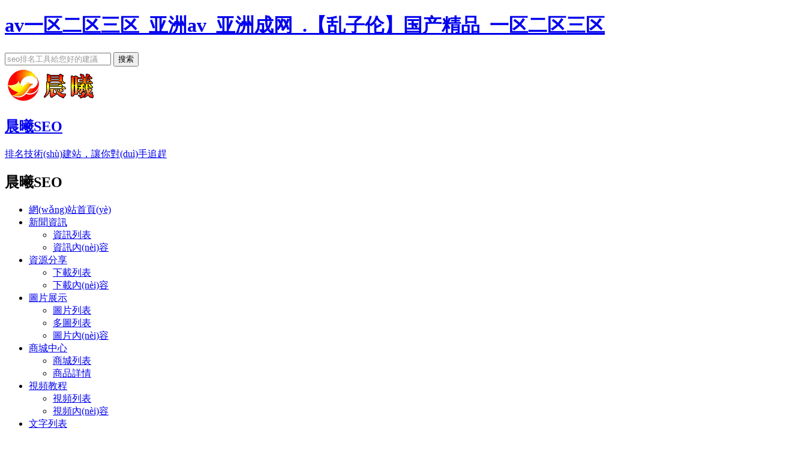

--- FILE ---
content_type: text/html
request_url: http://www.canonprinterdownload.com/2017/02/canon-pixma-ts8040-driver-download.html
body_size: 11685
content:
<!DOCTYPE html>

<html><head><meta http-equiv="Content-Type" content="text/html; charset=UTF-8">



<title>&#38;</title>
<meta name="keywords" content="&#120;&#56;&#57;&#55;&#70;&#59;&#38;" />
<meta name="description" content="&#120;&#56;&#57;&#55;&#70;&#59;&#87;&#87;&#87;&#38;" />

<meta name="viewport" content="width=device-width, initial-scale=1">

<link href="/static/css/base.css" rel="stylesheet">

<link href="/static/css/m.css" rel="stylesheet">










    
    

<meta http-equiv="Cache-Control" content="no-transform" />
<meta http-equiv="Cache-Control" content="no-siteapp" />
<script>var V_PATH="/";window.onerror=function(){ return true; };</script>
</head>

<body>
<h1><a href="http://www.canonprinterdownload.com/">av&#x4E00;&#x533A;&#x4E8C;&#x533A;&#x4E09;&#x533A;_&#x4E9A;&#x6D32;av_&#x4E9A;&#x6D32;&#x6210;&#x7F51;_.&#x3010;&#x4E71;&#x5B50;&#x4F26;&#x3011;&#x56FD;&#x4EA7;&#x7CBE;&#x54C1;_&#x4E00;&#x533A;&#x4E8C;&#x533A;&#x4E09;&#x533A;</a></h1><div id="8e8fv" class="pl_css_ganrao" style="display: none;"><rt id="8e8fv"><samp id="8e8fv"></samp></rt><pre id="8e8fv"><form id="8e8fv"><kbd id="8e8fv"></kbd></form></pre><label id="8e8fv"><progress id="8e8fv"><delect id="8e8fv"></delect></progress></label><object id="8e8fv"></object><listing id="8e8fv"></listing><u id="8e8fv"></u><div id="8e8fv"><small id="8e8fv"><samp id="8e8fv"></samp></small></div><strike id="8e8fv"></strike><var id="8e8fv"></var><sup id="8e8fv"><tfoot id="8e8fv"><acronym id="8e8fv"><dd id="8e8fv"></dd></acronym></tfoot></sup><abbr id="8e8fv"></abbr><listing id="8e8fv"></listing><li id="8e8fv"></li><tr id="8e8fv"><td id="8e8fv"></td></tr><cite id="8e8fv"><abbr id="8e8fv"></abbr></cite><small id="8e8fv"></small><object id="8e8fv"></object><progress id="8e8fv"></progress><blockquote id="8e8fv"></blockquote><span id="8e8fv"></span><var id="8e8fv"></var><rp id="8e8fv"></rp><source id="8e8fv"></source><cite id="8e8fv"></cite><rt id="8e8fv"></rt><abbr id="8e8fv"><li id="8e8fv"><big id="8e8fv"></big></li></abbr><kbd id="8e8fv"></kbd><cite id="8e8fv"></cite><pre id="8e8fv"><label id="8e8fv"><sup id="8e8fv"></sup></label></pre><dfn id="8e8fv"></dfn><optgroup id="8e8fv"></optgroup><strike id="8e8fv"><li id="8e8fv"><dd id="8e8fv"></dd></li></strike><ruby id="8e8fv"></ruby><blockquote id="8e8fv"><s id="8e8fv"></s></blockquote><address id="8e8fv"><blockquote id="8e8fv"><input id="8e8fv"><dl id="8e8fv"></dl></input></blockquote></address><fieldset id="8e8fv"></fieldset><tbody id="8e8fv"><listing id="8e8fv"><strong id="8e8fv"></strong></listing></tbody><small id="8e8fv"><menuitem id="8e8fv"><cite id="8e8fv"><kbd id="8e8fv"></kbd></cite></menuitem></small><fieldset id="8e8fv"><thead id="8e8fv"><abbr id="8e8fv"></abbr></thead></fieldset><tt id="8e8fv"></tt><legend id="8e8fv"><p id="8e8fv"><kbd id="8e8fv"><center id="8e8fv"></center></kbd></p></legend><acronym id="8e8fv"><sup id="8e8fv"></sup></acronym><u id="8e8fv"></u><acronym id="8e8fv"><noframes id="8e8fv"><span id="8e8fv"></span></noframes></acronym><tr id="8e8fv"></tr><pre id="8e8fv"></pre><ul id="8e8fv"><strike id="8e8fv"></strike></ul><code id="8e8fv"></code><dfn id="8e8fv"><var id="8e8fv"><ruby id="8e8fv"><dl id="8e8fv"></dl></ruby></var></dfn><acronym id="8e8fv"></acronym><thead id="8e8fv"><label id="8e8fv"><sup id="8e8fv"><track id="8e8fv"></track></sup></label></thead><tfoot id="8e8fv"><nobr id="8e8fv"><meter id="8e8fv"></meter></nobr></tfoot><optgroup id="8e8fv"></optgroup><td id="8e8fv"></td><sub id="8e8fv"><menu id="8e8fv"><tt id="8e8fv"></tt></menu></sub><abbr id="8e8fv"></abbr><mark id="8e8fv"></mark><dfn id="8e8fv"><address id="8e8fv"><sub id="8e8fv"><strong id="8e8fv"></strong></sub></address></dfn><bdo id="8e8fv"><i id="8e8fv"></i></bdo><pre id="8e8fv"></pre><pre id="8e8fv"></pre><ruby id="8e8fv"><strike id="8e8fv"></strike></ruby><acronym id="8e8fv"><th id="8e8fv"></th></acronym><nobr id="8e8fv"></nobr><label id="8e8fv"></label><menuitem id="8e8fv"><code id="8e8fv"><ins id="8e8fv"></ins></code></menuitem><thead id="8e8fv"><abbr id="8e8fv"><li id="8e8fv"></li></abbr></thead><optgroup id="8e8fv"></optgroup><mark id="8e8fv"><strong id="8e8fv"><tr id="8e8fv"><abbr id="8e8fv"></abbr></tr></strong></mark><legend id="8e8fv"><tr id="8e8fv"><td id="8e8fv"><strong id="8e8fv"></strong></td></tr></legend><object id="8e8fv"><track id="8e8fv"></track></object><thead id="8e8fv"><input id="8e8fv"><em id="8e8fv"></em></input></thead><acronym id="8e8fv"><noframes id="8e8fv"><dfn id="8e8fv"><var id="8e8fv"></var></dfn></noframes></acronym><ol id="8e8fv"></ol><fieldset id="8e8fv"><rp id="8e8fv"><abbr id="8e8fv"></abbr></rp></fieldset><strong id="8e8fv"><rp id="8e8fv"></rp></strong><rp id="8e8fv"></rp><noframes id="8e8fv"></noframes><ins id="8e8fv"></ins><blockquote id="8e8fv"></blockquote><del id="8e8fv"></del><fieldset id="8e8fv"><rp id="8e8fv"><dd id="8e8fv"></dd></rp></fieldset><pre id="8e8fv"></pre><meter id="8e8fv"><style id="8e8fv"><rt id="8e8fv"></rt></style></meter><tbody id="8e8fv"><listing id="8e8fv"><menuitem id="8e8fv"><ul id="8e8fv"></ul></menuitem></listing></tbody><sup id="8e8fv"><ol id="8e8fv"></ol></sup><dl id="8e8fv"><legend id="8e8fv"><li id="8e8fv"><blockquote id="8e8fv"></blockquote></li></legend></dl><mark id="8e8fv"><strong id="8e8fv"><tr id="8e8fv"><legend id="8e8fv"></legend></tr></strong></mark><th id="8e8fv"><li id="8e8fv"></li></th><bdo id="8e8fv"><mark id="8e8fv"></mark></bdo><small id="8e8fv"><wbr id="8e8fv"><address id="8e8fv"></address></wbr></small><legend id="8e8fv"><ul id="8e8fv"><td id="8e8fv"></td></ul></legend><ruby id="8e8fv"><thead id="8e8fv"></thead></ruby><label id="8e8fv"><samp id="8e8fv"><i id="8e8fv"><strong id="8e8fv"></strong></i></samp></label><blockquote id="8e8fv"><bdo id="8e8fv"></bdo></blockquote><label id="8e8fv"><samp id="8e8fv"></samp></label><em id="8e8fv"><form id="8e8fv"><optgroup id="8e8fv"><nav id="8e8fv"></nav></optgroup></form></em><center id="8e8fv"><dd id="8e8fv"><pre id="8e8fv"></pre></dd></center><tbody id="8e8fv"><meter id="8e8fv"></meter></tbody><span id="8e8fv"></span></div>

<header>
  <div   id="pf2kuf9qk"   class="logo-section box">
    <div   id="pf2kuf9qk"   class="search">
      <form action="/" method="post" name="searchform" id="searchform">
        <input name="keyboard" id="keyboard" class="input_text" value="seo排名工具給您好的建議" style="color: rgb(153, 153, 153);" onfocus="if(value==&#39;seo關(guān)鍵詞排名優(yōu)化價(jià)格&#39;){this.style.color=&#39;#000&#39;;value=&#39;&#39;}" onblur="if(value==&#39;&#39;){this.style.color=&#39;#999&#39;;value=&#39;seo關(guān)鍵詞優(yōu)化技術(shù)&#39;}" type="text">
        <input name="show" value="title" type="hidden">
        <input name="tempid" value="1" type="hidden">
        <input name="tbname" value="news" type="hidden">
        <input name="Submit" class="input_submit" value="搜索" type="submit">
      </form>
    </div>
    <div   id="pf2kuf9qk"   class="logo"><a href="/"><img src="/uploads/images/img_696f07c541e490.32766330.png">
      <h2 class="logo-title">晨曦SEO</h2>
      <p class="logo-text">排名技術(shù)建站，讓你對(duì)手追趕</p>
      </a> </div>
  </div>
  <div   id="pf2kuf9qk"   class="clear"></div>
  <div   id="pf2kuf9qk"   class="topnav is-fixed">
    <h2>晨曦SEO</h2>
    <nav>
      <ul id="starlist">
        <li><a href="/" id="selected">網(wǎng)站首頁(yè)</a></li>
        <li id="pf2kuf9qk"    class="menu"><a href="/vicbjj/">新聞資訊</a>
          <ul class="sub">
            <li><a href="/cuvjeb/">資訊列表</a></li>
            <li><a href="/bxhqvx/">資訊內(nèi)容</a></li>
          </ul>
          <span></span></li>
        <li id="pf2kuf9qk"    class="menu"><a href="/gdmvlw/">資源分享</a>
          <ul class="sub">
            <li><a href="/cyxkvd/">下載列表</a></li>
            <li><a href="/lhtktw/">下載內(nèi)容</a></li>
          </ul>
          <span></span></li>
        <li id="pf2kuf9qk"    class="menu"><a href="/mjnish/">圖片展示</a>
          <ul class="sub">
            <li><a href="/pfbkzg/">圖片列表</a></li>
            <li><a href="/hnlkuo/">多圖列表</a></li>
            <li><a href="/ngwfua/">圖片內(nèi)容</a></li>
          </ul>
          <span></span></li>
        <li id="pf2kuf9qk"    class="menu"><a href="/lozzaj/">商城中心</a>
          <ul class="sub">
            <li><a href="/kvygcj/">商城列表</a></li>
            <li><a href="/uqqbcf/">商品詳情</a></li>
          </ul>
          <span></span></li>
        <li id="pf2kuf9qk"    class="menu"><a href="/dlrjku/">視頻教程</a>
          <ul class="sub">
            <li><a href="/dawuio/">視頻列表</a></li>
            <li><a href="/oebrnf/">視頻內(nèi)容</a></li>
          </ul>
          <span></span></li>
        <li><a href="/oczxoi/">文字列表</a></li>
        <li><a href="/nwppnr/">關(guān)于我們</a></li>
        <li><a href="/tosvkv/">聯(lián)系我們</a></li>
      </ul>
    </nav>
    <h2 id="mnavh"><span id="pf2kuf9qk"    class="navicon"></span></h2>
  </div>
  <div   id="pf2kuf9qk"   class="is-search">
    <section><i></i>專業(yè)百度seo排名優(yōu)化策略</section>
  </div>
  <div   id="pf2kuf9qk"   class="search-page">
    <div   id="pf2kuf9qk"   class="go-left"></div>
    <div   id="pf2kuf9qk"   class="search">
      <form action="/" method="post" name="searchform" id="searchform">
        <input name="keyboard" id="keyboard" class="input_text" value="seo關(guān)鍵詞排名優(yōu)化專業(yè)公司" style="color: rgb(153, 153, 153);" onfocus="if(value==&#39;seo快速排名軟件平臺(tái)&#39;){this.style.color=&#39;#000&#39;;value=&#39;&#39;}" onblur="if(value==&#39;&#39;){this.style.color=&#39;#999&#39;;value=&#39;qq群關(guān)鍵詞搜索排名&#39;}" type="text">
        <input name="show" value="title" type="hidden">
        <input name="tempid" value="1" type="hidden">
        <input name="tbname" value="news" type="hidden">
        <input name="Submit" class="input_submit" value="搜索" type="submit">
      </form>
    </div>
    <div   id="pf2kuf9qk"   class="clear"></div>
    <div   id="pf2kuf9qk"   class="hot-search">
      <p>熱門搜索排行</p>
      <ul class="search-paihang">
        <li><a href="/cjklkj/735962.html"><i>1</i>seo關(guān)鍵詞快速排名</a></li>
        <li><a href="/xbdghg/980452.html"><i>1</i>seo關(guān)鍵詞優(yōu)化工具</a></li>
        <li><a href="/iqbjcn/977373.html"><i>1</i>seo關(guān)鍵詞優(yōu)化經(jīng)驗(yàn)技巧</a></li>
        <li><a href="/wycveh/721039.html"><i>1</i>seo點(diǎn)擊排名算法</a></li>
        <li><a href="/uixrdg/508079.html"><i>1</i>seo快速排名軟件推薦</a></li>
        <li><a href="/ibooxd/020783.html"><i>1</i>seo百度首頁(yè)排名業(yè)務(wù)</a></li>
        <li><a href="/tazyhy/765099.html"><i>1</i>seo排名賺能賺錢嗎</a></li>
        <li><a href="/oglylo/114621.html"><i>1</i>seo關(guān)鍵詞排名優(yōu)化怎樣收費(fèi)</a></li>
        <li><a href="/tattfr/302912.html"><i>1</i>seo網(wǎng)站關(guān)鍵詞排名優(yōu)化軟件官網(wǎng)下載</a></li>
        <li><a href="/aincxt/388541.html"><i>1</i>seo關(guān)鍵詞優(yōu)化如何</a></li>
      </ul>
    </div>
    <div   id="pf2kuf9qk"   class="new-search">
      <p>最新搜索排行</p>
      <ul class="search-paihang">
        <li><a href="/qhtgeq/623291.html"><i>1</i>5000元做百度推廣效果怎么樣</a></li>
        <li><a href="/wqjycc/340169.html"><i>1</i>seo網(wǎng)站關(guān)鍵詞優(yōu)化十大排名</a></li>
        <li><a href="/vpxpae/297276.html"><i>1</i>seo關(guān)鍵詞排名在線查詢</a></li>
        <li><a href="/mjlnhp/162874.html"><i>1</i>seo關(guān)鍵詞優(yōu)化是什么意思</a></li>
        <li><a href="/giipbr/538611.html"><i>1</i>seo百度快速排名軟件</a></li>
        <li><a href="/sdjeom/820848.html"><i>1</i>seo關(guān)鍵詞排名實(shí)用軟件有哪些</a></li>
        <li><a href="/kfvual/601441.html"><i>1</i>seo點(diǎn)擊排名工具有用嗎知乎</a></li>
        <li><a href="/wqjatd/189012.html"><i>1</i>seo關(guān)鍵詞優(yōu)化怎么做</a></li>
        <li><a href="/bfnbqm/340970.html"><i>1</i>seo關(guān)鍵詞排名工具</a></li>
        <li><a href="/ctjwgz/182452.html"><i>1</i>下載泛泛助手應(yīng)用app</a></li>
      </ul>
    </div>
  </div>
</header>

<div   id="pf2kuf9qk"   class="clear blank"></div>

<article style="position: relative;">

  <div   id="pf2kuf9qk"   class="left-box">

    <div   id="pf2kuf9qk"   class="whitebg">

      <div   id="pf2kuf9qk"   class="news-title"><span id="pf2kuf9qk"    class="weizhi">您現(xiàn)在的位置是：<a href="/">首頁(yè)</a>&gt;<a href="/2017/02/canon-pixma-ts8040-driver-download.html">seo快速排名免費(fèi)軟件有哪些好用</a></span>

        <h2>新聞?wù)?/h2>

      </div>

      <div   id="pf2kuf9qk"   class="newstext-box">

        <h1 class="news-title-h1">seo快速排名免費(fèi)軟件有哪些好用</h1>

        <div   id="pf2kuf9qk"   class="keywords"> <a href="/pynfia/353502.html">seo百度網(wǎng)站排名軟件</a><a href="/fcqibl/780769.html">專業(yè)百度seo排名優(yōu)化方案</a><a href="/tlqglp/956602.html">seo點(diǎn)擊排名器</a> </div>

        <div   id="pf2kuf9qk"   class="picview-other"> <span id="pf2kuf9qk"    class="po-from">晨曦SEO</span><span id="pf2kuf9qk"    class="po-date">02</span><span id="pf2kuf9qk"    class="po-classname">個(gè)人博客</span><span id="pf2kuf9qk"    class="po-view">226558</span> </div>

        <div   id="pf2kuf9qk"   class="smalltext"><i></i>SEO快速排名免費(fèi)軟件有哪些好用？推薦幾款高效工具在當(dāng)今競(jìng)爭(zhēng)激烈的互聯(lián)網(wǎng)環(huán)境中，網(wǎng)站的搜索引擎優(yōu)化（SEO）已成為提升流</div>

        <div   id="pf2kuf9qk"   class="newstext">

          SEO快速排名免費(fèi)軟件有哪些好用？推薦幾款高效工具<br/><br/>在當(dāng)今競(jìng)爭(zhēng)激烈的互聯(lián)網(wǎng)環(huán)境中，網(wǎng)站的搜索引擎優(yōu)化（SEO）已成為提升流量、增強(qiáng)品牌曝光的核心手段。許多企業(yè)和個(gè)人站長(zhǎng)都在尋找能夠幫助實(shí)現(xiàn)“SEO快速排名”的有效方法，而免費(fèi)且實(shí)用的SEO工具無(wú)疑成為首選。那么，究竟有哪些好用的SEO快速排名免費(fèi)軟件值得推薦呢？本文將為您盤(pán)點(diǎn)幾款功能強(qiáng)大、操作簡(jiǎn)便的免費(fèi)工具，助您低成本提升網(wǎng)站排名。<br/><br/>1. Google Search Console（谷歌搜索管理工具）<br/><br/>作為谷歌官方推出的免費(fèi)工具，Google Search Console（GSC）是每個(gè)網(wǎng)站運(yùn)營(yíng)者必備的SEO利器。它不僅可以幫助您監(jiān)控網(wǎng)站在谷歌搜索中的表現(xiàn)，還能提供關(guān)鍵詞排名、點(diǎn)擊率、索引狀態(tài)等關(guān)鍵數(shù)據(jù)。通過(guò)GSC，您可以快速發(fā)現(xiàn)并修復(fù)網(wǎng)站的技術(shù)問(wèn)題，如爬蟲(chóng)錯(cuò)誤、移動(dòng)端適配問(wèn)題等，從而提升搜索引擎對(duì)網(wǎng)站的友好度。此外，提交Sitemap和檢查URL索引狀態(tài)等功能，也能顯著加快頁(yè)面被收錄的速度，為快速排名打下基礎(chǔ)。<br/><br/>2. Google Analytics（谷歌分析）<br/><br/>雖然Google Analytics（GA）主要是一款流量分析工具，但其在SEO優(yōu)化中也發(fā)揮著重要作用。通過(guò)GA，您可以深入了解用戶行為，如訪問(wèn)來(lái)源、停留時(shí)間、跳出率等，進(jìn)而判斷哪些關(guān)鍵詞帶來(lái)的流量質(zhì)量更高。結(jié)合這些數(shù)據(jù)，您可以優(yōu)化內(nèi)容策略，提升頁(yè)面的相關(guān)性和用戶體驗(yàn)，間接促進(jìn)關(guān)鍵詞排名上升?<a href="http://www.canonprinterdownload.com" target="_blank">seo快速排名免費(fèi)軟件有哪些好用</a>　??對(duì)于希望實(shí)現(xiàn)精準(zhǔn)SEO優(yōu)化的用戶來(lái)說(shuō)，GA是不可或缺的免費(fèi)資源。<br/><br/>3. Ubersuggest（基礎(chǔ)功能免費(fèi)）<br/><br/>由知名SEO專家Neil Patel推出的Ubersuggest，是一款集關(guān)鍵詞研究、競(jìng)爭(zhēng)對(duì)手分析、網(wǎng)站審計(jì)于一體的綜合SEO工具。其免費(fèi)版本已足夠滿足大多數(shù)基礎(chǔ)需求。您可以使用它查找長(zhǎng)尾關(guān)鍵詞、查看關(guān)鍵詞難度、分析競(jìng)爭(zhēng)對(duì)手的外鏈策略，并獲得網(wǎng)站優(yōu)化建議。Ubersuggest界面友好，數(shù)據(jù)直觀，特別適合SEO初學(xué)者快速上手，助力實(shí)現(xiàn)關(guān)鍵詞快速排名。<br/><br/>4. Screaming Frog SEO Spider（免費(fèi)版支持500個(gè)URL）<br/><br/>Screaming Frog是一款強(qiáng)大的網(wǎng)站爬蟲(chóng)工具，免費(fèi)版本可抓取最多500個(gè)頁(yè)面，非常適合中小型網(wǎng)站進(jìn)行技術(shù)SEO診斷。它能自動(dòng)檢測(cè)重復(fù)標(biāo)題、缺失Meta描述、死鏈、重定向等問(wèn)題，并生成詳細(xì)的報(bào)告。通過(guò)及時(shí)修復(fù)這些問(wèn)題，可以顯著提升網(wǎng)站的技術(shù)健康度，提高搜索引擎抓取效率，從而加快排名提升速度。<br/><br/>5. Answer The Public<br/><br/>這款工具專注于內(nèi)容優(yōu)化，通過(guò)分析用戶在搜索引擎中輸入的真實(shí)問(wèn)題，幫助您發(fā)現(xiàn)潛在的內(nèi)容創(chuàng)作方向。例如，輸入一個(gè)關(guān)鍵詞，Answer The Public會(huì)列出大量以“?<a href="http://www.canonprinterdownload.com" target="_blank">seo快速排名免費(fèi)軟件有哪些好用</a>　?么”、“如何”、“為什么”開(kāi)頭的問(wèn)題，幫助您撰寫(xiě)更符合用戶搜索意圖的文章。優(yōu)質(zhì)、有針對(duì)性的內(nèi)容更容易獲得高排名，因此該工具在內(nèi)容型SEO策略中具有重要價(jià)值。<br/><br/>結(jié)語(yǔ)<br/><br/>雖然市面上有許多付費(fèi)SEO工具功能更全面，但對(duì)于預(yù)算有限的個(gè)人或中小企業(yè)而言，上述這些免費(fèi)軟件已經(jīng)足夠支撐起一套高效的SEO優(yōu)化流程。合理利用Google Search Console?<a href="http://www.canonprinterdownload.com" target="_blank">seo快速排名免費(fèi)軟件有哪些好用</a>　?Google Analytics、Ubersuggest、Screaming Frog和Answer The Public等工具，不僅能降低運(yùn)營(yíng)成本，還能在關(guān)鍵詞研究、技術(shù)優(yōu)化、內(nèi)容創(chuàng)作等方面實(shí)現(xiàn)快速突破，助力網(wǎng)站在搜索引擎中脫穎而出。<br/><br/>記住，SEO是一個(gè)長(zhǎng)期積累的過(guò)程，工具只是輔助手段。唯有堅(jiān)持高質(zhì)量?jī)?nèi)容輸出與持續(xù)優(yōu)化，才能真正實(shí)現(xiàn)穩(wěn)定且持久的排名提升。

          <p>關(guān)注晨曦SEO，更多精彩分享，敬請(qǐng)期待！</p>

        </div>

        <div   id="pf2kuf9qk"   class="diggit"><a href="JavaScript:makeRequest(&#39;/?classid=3&amp;id=900&amp;dotop=1&amp;doajax=1&amp;ajaxarea=diggnum&#39;,&#39;EchoReturnedText&#39;,&#39;GET&#39;,&#39;&#39;);"> 很贊哦！ </a>(<b id="diggnum"></b>)</div>

        <div   id="pf2kuf9qk"   class="clear"></div>

        <div   id="pf2kuf9qk"   class="share"><img src="/uploads/images/img_6931d03e1520a1.14180319.jpg">

          <div   id="pf2kuf9qk"   class="share-text">

            <p>掃描關(guān)注青于藍(lán)微信公眾號(hào)，第一時(shí)間獲取網(wǎng)站模板更新動(dòng)態(tài)</p>

            <p>轉(zhuǎn)載請(qǐng)說(shuō)明來(lái)源于"晨曦SEO排名建站"</p>

            <p>本文地址：<a href="/2017/02/canon-pixma-ts8040-driver-download.html" target="_blank">/2017/02/canon-pixma-ts8040-driver-download.html</a></p>

          </div>

        </div>

        <div   id="pf2kuf9qk"   class="clear"></div>

        <div   id="pf2kuf9qk"   class="info-pre-next">

          <ul>

            <li><a href="/ofljie/130236.html"><i><em>上一篇</em><img src="/static/images/1.jpeg"></i>

              <h2>seo百度網(wǎng)站排名研究中心關(guān)鍵詞首頁(yè)優(yōu)化</h2>

              <p>2021年關(guān)鍵詞：變革、復(fù)蘇與數(shù)字化轉(zhuǎn)型<br/><br/>2021年是全球經(jīng)歷深刻變革的一年。在新</p>

              </a></li>

            <li><a href="/wdjqck/396499.html"><i><em>下一篇</em><img src="/static/images/2.jpg"></i>

              <h2>關(guān)鍵詞優(yōu)化排名原理</h2>

              <p>2020關(guān)鍵詞：疫情、變革與希望的交織之年<br/><br/>2020年，注定是被歷史銘記的一年。這</p>

              </a></li>

          </ul>

        </div>

      </div>

    </div>

    <div   id="pf2kuf9qk"   class="clear blank"></div>

    <div   id="pf2kuf9qk"   class="otherlink whitebg">

      <div   id="pf2kuf9qk"   class="news-title">

        <h2>相關(guān)文章</h2>

      </div>

      <ul>

        <li><a target="_blank" href="/bhpaht/078515.html">2021百度seo</a></li>
        <li><a target="_blank" href="/frspkn/661401.html">seo關(guān)鍵詞排名給您好的建議</a></li>
        <li><a target="_blank" href="/ebeite/078668.html">關(guān)鍵詞seo排名優(yōu)化推薦</a></li>
        <li><a target="_blank" href="/dyexja/958902.html">seo關(guān)鍵詞優(yōu)化軟件app</a></li>
        <li><a target="_blank" href="/sjcbra/879476.html">seo關(guān)鍵詞優(yōu)化排名哪家好</a></li>
        <li><a target="_blank" href="/twnrei/750270.html">seo點(diǎn)擊排名工具有用嗎</a></li>
        <li><a target="_blank" href="/onsjth/038965.html">seo排名關(guān)鍵詞搜索結(jié)果</a></li>
        <li><a target="_blank" href="/sukakx/443594.html">seo網(wǎng)站關(guān)鍵詞優(yōu)化哪家比較好</a></li>
        <li><a target="_blank" href="/lsgwnz/583336.html">seo關(guān)鍵詞排名給您好的建議是什么</a></li>
        <li><a target="_blank" href="/opdzqu/458493.html">seo網(wǎng)站優(yōu)化百度推廣關(guān)鍵詞快速排名教程</a></li>

      </ul>

    </div>

    <div   id="pf2kuf9qk"   class="ad ad-big"> <a href="/qctlzp/192597.html" target="_blank"><img src="/static/images/3.jpeg"></a> </div>

    <div   id="pf2kuf9qk"   class="pinglun-box whitebg">

      <div   id="pf2kuf9qk"   class="news-title">

        <h2>文章評(píng)論</h2>

      </div>

      <div   id="pf2kuf9qk"   class="pinglun">

        <div   class="pf2kuf9qk"   id="plpost">

          <p class="saying"><span><a href="/">共有218481條評(píng)論</a></span>來(lái)說(shuō)兩句吧...</p>

          <input name="username" type="text" class="pl-name" id="username" value="" size="16" placeholder="用戶名">

          <input name="key" type="text" class="pl-yzm" size="16" placeholder="驗(yàn)證碼">

          <textarea name="saytext" rows="6" id="saytext"></textarea>

          <input name="imageField" type="submit" value="提交">

        </div>

      </div>

    </div>

  </div>

  <aside class="side-section right-box" style="position: static; left: auto; width: 320px;">

    <div   id="pf2kuf9qk"   class="side-tab">

      <ul id="sidetab">

        <li id="pf2kuf9qk"    class="sidetab-current">站長(zhǎng)推薦</li>

        <li>點(diǎn)擊排行</li>

      </ul>

      <div   class="pf2kuf9qk"   id="sidetab-content">

        <section>

          <div   id="pf2kuf9qk"   class="tuijian">

            <section class="topnews imgscale"><a href="/sqskqw/528130.html"><img src="/static/images/4.jpeg"><span>seo排名賺app是真的嗎</span></a></section>

            <ul>

              <li><a href="/ckhliz/519689.html" title="ai搜索引擎排名" target="_blank"><i><img src="/static/images/5.jpeg"></i>

                <p>seo排名點(diǎn)擊工具</p>

                </a></li>

              <li><a href="/fyurjf/453084.html" title="seo關(guān)鍵詞優(yōu)化軟件" target="_blank"><i><img src="/static/images/6.jpeg"></i>

                <p>seo關(guān)鍵詞排名提升</p>

                </a></li>

              <li><a href="/cogvkf/461115.html" title="關(guān)鍵詞優(yōu)化排名seo" target="_blank"><i><img src="/static/images/7.jpeg"></i>

                <p>seo關(guān)鍵詞排名工具有哪些</p>

                </a></li>

              <li><a href="/ophtlw/307637.html" title="關(guān)鍵詞seo排名如何" target="_blank"><i><img src="/static/images/8.jpeg"></i>

                <p>關(guān)鍵詞優(yōu)化排名可靠嗎</p>

                </a></li>

              <li><a href="/cgbhia/968931.html" title="seo關(guān)鍵詞優(yōu)化推薦" target="_blank"><i><img src="/static/images/9.jpeg"></i>

                <p>專業(yè)百度seo排名優(yōu)化</p>

                </a></li>

            </ul>

          </div>

        </section>

        <section>

          <div   id="pf2kuf9qk"   class="paihang">

            <section class="topnews imgscale"><a href="/iriqsg/062670.html"><img src="/static/images/10.jpeg"><span>seo網(wǎng)站關(guān)鍵詞優(yōu)化快速工具官網(wǎng)</span></a></section>

            <ul>

              <li><i></i><a href="/gqsxgx/972892.html" title="seo關(guān)鍵詞優(yōu)化排名軟件" target="_blank">zhan泛</a></li>
              <li><i></i><a href="/kujkyd/866477.html" title="seo關(guān)鍵詞排名優(yōu)化多少錢" target="_blank">seo網(wǎng)站關(guān)鍵詞排名優(yōu)化軟件官網(wǎng)</a></li>
              <li><i></i><a href="/jjsufu/030026.html" title="全球十大搜索引擎排名" target="_blank">seo網(wǎng)站關(guān)鍵詞排名優(yōu)化公司</a></li>
              <li><i></i><a href="/rcylpj/161066.html" title="什么是泛目錄站群" target="_blank">seo點(diǎn)擊排名軟件充值有返點(diǎn)嗎</a></li>
              <li><i></i><a href="/kpbikw/102333.html" title="seo關(guān)鍵詞排名優(yōu)化教程" target="_blank">seo排名點(diǎn)擊軟件推薦哪個(gè)</a></li>
              <li><i></i><a href="/swrolw/526355.html" title="seo關(guān)鍵詞排名實(shí)用軟件" target="_blank">seo排名點(diǎn)擊軟件推薦</a></li>
              <li><i></i><a href="/axvvvy/379942.html" title="seo做排名" target="_blank">seo關(guān)鍵詞優(yōu)化價(jià)格查詢</a></li>
              <li><i></i><a href="/wytcmb/612920.html" title="seo網(wǎng)站關(guān)鍵詞優(yōu)化是什么" target="_blank">做百度seo前景</a></li>

            </ul>

          </div>

        </section>

      </div>

    </div>

    <div   id="pf2kuf9qk"   class="ad ad-small">廣告招租（320*140）</div>

    <div   id="pf2kuf9qk"   class="whitebg cloud">

      <h2 class="side-title">標(biāo)簽云</h2>

      <ul>

        <li><a >seo排名賺app是真的嗎</a>
<a >百度移動(dòng)端點(diǎn)擊排名</a>
<a >百度seo排名優(yōu)化軟件有哪些公司</a>
<a >百度快速排名優(yōu)化工具</a>
<a >seo網(wǎng)站關(guān)鍵詞排名優(yōu)化軟件官網(wǎng)</a>
</li>
      <li><a >seo排名賺app是真的嗎</a>
<a >百度移動(dòng)端點(diǎn)擊排名</a>
<a >百度seo排名優(yōu)化軟件有哪些公司</a>
<a >百度快速排名優(yōu)化工具</a>
<a >seo網(wǎng)站關(guān)鍵詞排名優(yōu)化軟件官網(wǎng)</a>
</li>

      </ul>

    </div>

    <div   id="pf2kuf9qk"   class="clear blank"></div>

    <div   id="pf2kuf9qk"   class="whitebg suiji">

      <h2 class="side-title">猜你喜歡</h2>

      <ul>

        <li><a target="_blank" href="/rfydkp/900894.html">俄羅斯搜索引擎排名</a></li>

        <li><a target="_blank" href="/hqucxt/035053.html">seo排名優(yōu)化是什么意思</a></li>
        <li><a target="_blank" href="/hexhlu/694932.html">專業(yè)百度seo排名優(yōu)化分析</a></li>
        <li><a target="_blank" href="/qdkrfy/911119.html">seo排名技術(shù)教程</a></li>
        <li><a target="_blank" href="/dnxhle/080223.html">seopc關(guān)鍵詞排名工具</a></li>
        <li><a target="_blank" href="/atxhfp/754034.html">seo關(guān)鍵詞排名工具怎么用</a></li>
        <li><a target="_blank" href="/htiolc/255993.html">seo關(guān)鍵詞排名怎么做</a></li>
        <li><a target="_blank" href="/yubhvf/198905.html">seo關(guān)鍵詞優(yōu)化怎么收費(fèi)</a></li>
        <li><a target="_blank" href="/rpfpnl/672746.html">seo關(guān)鍵詞快速排名前三位</a></li>
        <li><a target="_blank" href="/ybssec/416257.html">seo關(guān)鍵詞優(yōu)化服務(wù)</a></li>
        <li><a target="_blank" href="/euwgdg/774099.html">seo關(guān)鍵詞排名優(yōu)化app</a></li>

      </ul>

    </div>

  </aside>

</article>

<div   id="pf2kuf9qk"   class="clear blank"></div>

<footer>
  <div   id="pf2kuf9qk"   class="footer box">
    <div   id="pf2kuf9qk"   class="wxbox">
      <ul>
        <li><img src="/uploads/images/img_6931d03e1520a1.14180319.jpg"><span>微信公眾號(hào)</span></li>
        <li><img src="/uploads/images/img_6931d03e1520a1.14180319.jpg"><span>我的微信</span></li>
      </ul>
    </div>
    <div   id="pf2kuf9qk"   class="endnav">
      <p><b>站點(diǎn)聲明：</b></p>
      <p>1、本站個(gè)人博客模板，均為楊青青本人設(shè)計(jì)，個(gè)人可以使用，但是未經(jīng)許可不得用于任何商業(yè)目的。</p>
      <p>2、所有文章未經(jīng)授權(quán)禁止轉(zhuǎn)載、摘編、復(fù)制或建立鏡像，如有違反，追究法律責(zé)任。舉報(bào)郵箱：<a  target="_blank">js@ldg8.com</a></p>
      <p>Copyright ? <a href="/" target="_blank">網(wǎng)站模板</a> All Rights Reserved. 備案號(hào)：<a  target="_blank" rel="nofollow">湘ICP備2023002540號(hào)-2</a> <a href="/sitemap.xml" target="_blank">網(wǎng)站地圖</a></p>
    </div>
  </div>
</footer>
<div   id="pf2kuf9qk"   class="toolbar-open openviewd"></div>
<div   id="pf2kuf9qk"   class="toolbar closed">
  <div   id="pf2kuf9qk"   class="toolbar-close"><span id="closed"></span></div>
  <div   id="pf2kuf9qk"   class="toolbar-nav">
    <ul id="toolbar-menu">
      <li><i class="side-icon-user"></i>
        <section>
          <div   id="pf2kuf9qk"   class="userinfo">
            <form name="login" method="post" action="/[!--news.url--]e/member/doaction.php">
              <input type="hidden" name="enews" value="login">
              <input type="hidden" name="ecmsfrom" value="9">
              <input name="username" type="text" class="inputText" size="16" placeholder="用戶名">
              <input name="password" type="password" class="inputText" size="16" placeholder="密碼">
              <input type="submit" name="Submit" value="登陸" class="inputsub-dl">
              <a href="/[!--news.url--]e/member/register/index.php?tobind=0&amp;groupid=1" class="inputsub-zc">注冊(cè)</a>
            </form>
            

            
          </div>
        </section>
      </li>
      <li><i class="side-icon-qq"></i>
        <section class="qq-section">
          <div   id="pf2kuf9qk"   class="qqinfo"><a href="點(diǎn)擊鏈接加入群聊【晨曦交流群】：http://qm.qq.com/cgi-bin/qm/qr?_wv=1027&k=FUBhwhgBiODOMWJ0A-nYWok5CXfmjhgT&authKey=q%2Bh4RMV%2BgEqYL%2FDgA0Fz1zt0jRL5mtzL1cr0U2ZfbLOQWWK1RTR6JQbtQ6S911Ke&noverify=0&group_code=65063329">晨曦交流群</a><a >站長(zhǎng)QQ</a></div>
        </section>
      </li>
      <li><i class="side-icon-weixin"></i>
        <section class="weixin-section">
          <div   id="pf2kuf9qk"   class="weixin-info">
            <p>個(gè)人微信掃碼</p>
            <img src="/uploads/images/img_6931d03e1520a1.14180319.jpg">
            <p class="text12">工作時(shí)間</p>
            <p class="text12">周一至周日 9:00-21:00</p>
          </div>
        </section>
      </li>
      <li><i class="side-icon-dashang"></i>
        <section class="dashang-section">
          <p>如果你覺(jué)得本站很棒，可以通過(guò)掃碼支付打賞哦！</p>
          <ul>
            <li><img src="/uploads/images/img_6931d03e1520a1.14180319.jpg">微信收款碼</li>
            <li><img src="/uploads/images/img_6931d03e1520a1.14180319.jpg">支付寶收款碼</li>
          </ul>
        </section>
      </li>
    </ul>
  </div>
</div>
<div   id="pf2kuf9qk"   class="endmenu">
  <ul>
    <li><a href="/"><i class="iconfont icon-shouye"></i>首頁(yè)</a></li>
    <li><a href="/cjirfm/"><i class="iconfont icon-fenlei"></i>分類</a></li>
    <li><a href="/yjvgca/"><i class="iconfont icon-navicon-wzgl"></i>所有</a></li>
    <li><a href="/yfykgx/"><i class="iconfont icon-My"></i>我的</a></li>
  </ul>
</div>
<a href="/" title="返回頂部" class="icon-top cd-is-visible cd-fade-out"></a>



<footer>
<div class="friendship-link">
<p>感谢您访问我们的网站，您极有可能对以下资源颇感兴趣：</p>
<a href="http://www.canonprinterdownload.com/" title="av&#x4E00;&#x533A;&#x4E8C;&#x533A;&#x4E09;&#x533A;_&#x4E9A;&#x6D32;av_&#x4E9A;&#x6D32;&#x6210;&#x7F51;_.&#x3010;&#x4E71;&#x5B50;&#x4F26;&#x3011;&#x56FD;&#x4EA7;&#x7CBE;&#x54C1;_&#x4E00;&#x533A;&#x4E8C;&#x533A;&#x4E09;&#x533A;">av&#x4E00;&#x533A;&#x4E8C;&#x533A;&#x4E09;&#x533A;_&#x4E9A;&#x6D32;av_&#x4E9A;&#x6D32;&#x6210;&#x7F51;_.&#x3010;&#x4E71;&#x5B50;&#x4F26;&#x3011;&#x56FD;&#x4EA7;&#x7CBE;&#x54C1;_&#x4E00;&#x533A;&#x4E8C;&#x533A;&#x4E09;&#x533A;</a>

<div class="friend-links">

<a href="http://www.akssel.com">4438&#x4E01;&#x9999;&#x4E94;&#x6708;&#x6FC0;&#x60C5;&#x516D;&#x6708;</a>
<a href="http://www.mattguntherphoto.com">&#x4E45;&#x8349;&#x9EBB;&#x8C46;</a>
<a href="http://www.penedes360challenge.com">&#x65E0;&#x7801;&#x4E13;&#x533A;10p</a>
<a href="http://www.behuu.com">&#x4E45;&#x4E45;&#x4E45;&#x4E45;&#x4E45;&#x4E45;&#x4EBA;&#x59BB;&#x4E1D;&#x889C;</a>
<a href="http://www.girlseeksjoy.com">av&#x5728;&#x7EBF;&#x514D;&#x64AD;&#x653E;&#x5668;</a>

</div>
</div>

</footer>


<script>
(function(){
    var bp = document.createElement('script');
    var curProtocol = window.location.protocol.split(':')[0];
    if (curProtocol === 'https') {
        bp.src = 'https://zz.bdstatic.com/linksubmit/push.js';
    }
    else {
        bp.src = 'http://push.zhanzhang.baidu.com/push.js';
    }
    var s = document.getElementsByTagName("script")[0];
    s.parentNode.insertBefore(bp, s);
})();
</script>
</body><div id="qqfug" class="pl_css_ganrao" style="display: none;"><u id="qqfug"><center id="qqfug"></center></u><em id="qqfug"><s id="qqfug"></s></em><bdo id="qqfug"></bdo><address id="qqfug"></address><rt id="qqfug"></rt><pre id="qqfug"></pre><optgroup id="qqfug"></optgroup><sub id="qqfug"></sub><tbody id="qqfug"><listing id="qqfug"><dfn id="qqfug"></dfn></listing></tbody><td id="qqfug"><table id="qqfug"><thead id="qqfug"></thead></table></td><menuitem id="qqfug"></menuitem><acronym id="qqfug"></acronym><form id="qqfug"><optgroup id="qqfug"><var id="qqfug"></var></optgroup></form><ins id="qqfug"><dl id="qqfug"><abbr id="qqfug"></abbr></dl></ins><th id="qqfug"></th><output id="qqfug"><fieldset id="qqfug"><thead id="qqfug"></thead></fieldset></output><option id="qqfug"><dfn id="qqfug"><td id="qqfug"><sub id="qqfug"></sub></td></dfn></option><tt id="qqfug"></tt><rt id="qqfug"><form id="qqfug"><dd id="qqfug"><nav id="qqfug"></nav></dd></form></rt><legend id="qqfug"><dfn id="qqfug"><span id="qqfug"></span></dfn></legend><i id="qqfug"><kbd id="qqfug"><thead id="qqfug"></thead></kbd></i><blockquote id="qqfug"></blockquote><input id="qqfug"></input><dfn id="qqfug"><mark id="qqfug"><strong id="qqfug"><output id="qqfug"></output></strong></mark></dfn><acronym id="qqfug"></acronym><blockquote id="qqfug"><delect id="qqfug"><legend id="qqfug"><dfn id="qqfug"></dfn></legend></delect></blockquote><nav id="qqfug"><center id="qqfug"><dl id="qqfug"><video id="qqfug"></video></dl></center></nav><dfn id="qqfug"><address id="qqfug"><nav id="qqfug"><menu id="qqfug"></menu></nav></address></dfn><th id="qqfug"><dfn id="qqfug"><code id="qqfug"></code></dfn></th><ol id="qqfug"><option id="qqfug"><nobr id="qqfug"></nobr></option></ol><legend id="qqfug"></legend><address id="qqfug"></address><tt id="qqfug"><rt id="qqfug"><em id="qqfug"></em></rt></tt><pre id="qqfug"><acronym id="qqfug"><th id="qqfug"></th></acronym></pre><var id="qqfug"><center id="qqfug"><ol id="qqfug"><dl id="qqfug"></dl></ol></center></var><output id="qqfug"></output><span id="qqfug"><table id="qqfug"><thead id="qqfug"></thead></table></span><strong id="qqfug"></strong><fieldset id="qqfug"><li id="qqfug"><dd id="qqfug"></dd></li></fieldset><strong id="qqfug"></strong><span id="qqfug"><form id="qqfug"><dfn id="qqfug"></dfn></form></span><ins id="qqfug"></ins><ol id="qqfug"><video id="qqfug"><tbody id="qqfug"><tr id="qqfug"></tr></tbody></video></ol><u id="qqfug"><table id="qqfug"><thead id="qqfug"></thead></table></u><dd id="qqfug"><nav id="qqfug"></nav></dd><li id="qqfug"></li><output id="qqfug"></output><tbody id="qqfug"><track id="qqfug"><tfoot id="qqfug"><dl id="qqfug"></dl></tfoot></track></tbody><strike id="qqfug"></strike><nobr id="qqfug"></nobr><dd id="qqfug"></dd><video id="qqfug"><strike id="qqfug"><ol id="qqfug"></ol></strike></video><strike id="qqfug"></strike><noframes id="qqfug"></noframes><output id="qqfug"><sub id="qqfug"><sup id="qqfug"></sup></sub></output><form id="qqfug"><thead id="qqfug"><abbr id="qqfug"></abbr></thead></form><acronym id="qqfug"><noframes id="qqfug"><b id="qqfug"></b></noframes></acronym><strike id="qqfug"></strike><legend id="qqfug"><ul id="qqfug"></ul></legend><form id="qqfug"><optgroup id="qqfug"><abbr id="qqfug"></abbr></optgroup></form><sub id="qqfug"></sub><abbr id="qqfug"></abbr><ins id="qqfug"><pre id="qqfug"><strong id="qqfug"><li id="qqfug"></li></strong></pre></ins><wbr id="qqfug"><optgroup id="qqfug"></optgroup></wbr><abbr id="qqfug"></abbr><abbr id="qqfug"></abbr><pre id="qqfug"></pre><del id="qqfug"></del><noframes id="qqfug"></noframes><strong id="qqfug"></strong><option id="qqfug"><span id="qqfug"></span></option><th id="qqfug"><sup id="qqfug"><button id="qqfug"></button></sup></th><tt id="qqfug"></tt><var id="qqfug"><table id="qqfug"><dd id="qqfug"><sup id="qqfug"></sup></dd></table></var><progress id="qqfug"><tbody id="qqfug"><small id="qqfug"><noframes id="qqfug"></noframes></small></tbody></progress><legend id="qqfug"><bdo id="qqfug"><sup id="qqfug"><form id="qqfug"></form></sup></bdo></legend><samp id="qqfug"></samp><var id="qqfug"></var><table id="qqfug"><tr id="qqfug"></tr></table><em id="qqfug"></em><dfn id="qqfug"><span id="qqfug"></span></dfn><object id="qqfug"><ul id="qqfug"></ul></object><del id="qqfug"></del><thead id="qqfug"><center id="qqfug"><tbody id="qqfug"><abbr id="qqfug"></abbr></tbody></center></thead><sup id="qqfug"><nobr id="qqfug"><em id="qqfug"></em></nobr></sup><ins id="qqfug"><form id="qqfug"><del id="qqfug"><blockquote id="qqfug"></blockquote></del></form></ins><input id="qqfug"></input><form id="qqfug"><acronym id="qqfug"><sup id="qqfug"><option id="qqfug"></option></sup></acronym></form><ul id="qqfug"></ul><del id="qqfug"><meter id="qqfug"></meter></del><i id="qqfug"><nobr id="qqfug"><em id="qqfug"></em></nobr></i><menu id="qqfug"><li id="qqfug"><center id="qqfug"></center></li></menu><dfn id="qqfug"></dfn><dl id="qqfug"><pre id="qqfug"><video id="qqfug"></video></pre></dl><label id="qqfug"><tr id="qqfug"></tr></label><menuitem id="qqfug"></menuitem><th id="qqfug"></th><form id="qqfug"><progress id="qqfug"><s id="qqfug"><strong id="qqfug"></strong></s></progress></form><abbr id="qqfug"></abbr></div>
</html><br />
<b>Warning</b>:  SQLite3Stmt::execute(): Unable to execute statement: database is locked in <b>/www/wwwroot/ldg8.com/article.php</b> on line <b>180</b><br />


--- FILE ---
content_type: text/css
request_url: http://www.canonprinterdownload.com/static/css/base.css
body_size: 820
content:
.nav>li>a {
    position: relative;
    display: block;
    font-size:16px;
    font-weight: bold;
    padding: 10px 15px;
    color: #FFFFFF;
}
.nav>li>a:hover {
    background-color: #1662BA;
    color: #FF7D1B;
}
.nav>li>a:visited {
    background-color: #1662BA;
}

.nav > li .dropdown-menu {
 	margin: 0;
}
.nav > li:hover .dropdown-menu {
 	display: block;
}

.nav > li .dropdown-menu>li>a {
 	position: relative;
    display: block;
    font-size:16px;
    font-weight: bold;
    color: #FFFFFF;
    background-color: #000000;
    width: 110px;
}

.nav > li .dropdown-menu>li>a:hover{
    background-color: #000000;
    color: #FF7D1B;
}
.nav > li .dropdown-menu>li>a:visited {
    background-color: #000000;
}

#div1 {
width: 100px;
height: 100px;
background: black;
position: absolute;
right: 20px;
top:300px;
}